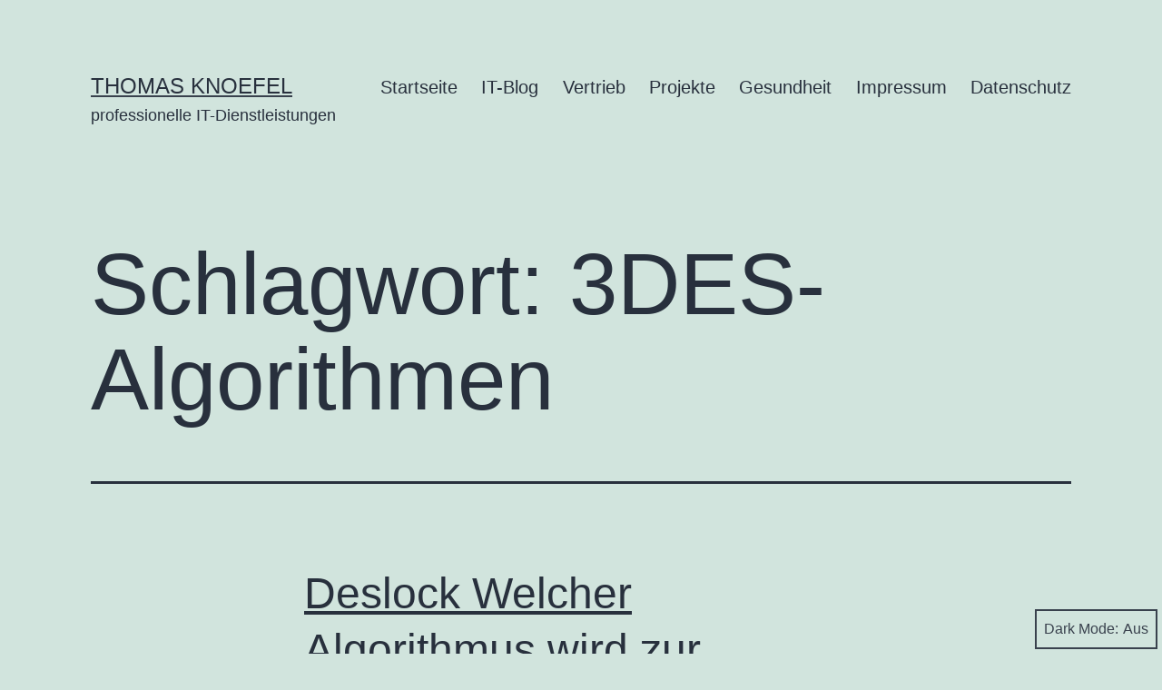

--- FILE ---
content_type: text/html; charset=UTF-8
request_url: https://thomasknoefel.de/tag/3des-algorithmen/
body_size: 14158
content:
<!doctype html>
<html lang="de" prefix="og: https://ogp.me/ns#" class="respect-color-scheme-preference">
<head>
	<meta charset="UTF-8" />
	<meta name="viewport" content="width=device-width, initial-scale=1.0" />
		<style>img:is([sizes="auto" i], [sizes^="auto," i]) { contain-intrinsic-size: 3000px 1500px }</style>
	<script>
window.koko_analytics = {"url":"https:\/\/thomasknoefel.de\/koko-analytics-collect.php","site_url":"https:\/\/thomasknoefel.de","post_id":0,"path":"\/tag\/3des-algorithmen\/","method":"cookie","use_cookie":true};
</script>

            <script data-no-defer="1" data-ezscrex="false" data-cfasync="false" data-pagespeed-no-defer data-cookieconsent="ignore">
                var ctPublicFunctions = {"_ajax_nonce":"271c1a697b","_rest_nonce":"28674d85df","_ajax_url":"\/wp-admin\/admin-ajax.php","_rest_url":"https:\/\/thomasknoefel.de\/wp-json\/","data__cookies_type":"none","data__ajax_type":"rest","data__bot_detector_enabled":"0","data__frontend_data_log_enabled":1,"cookiePrefix":"","wprocket_detected":false,"host_url":"thomasknoefel.de","text__ee_click_to_select":"Klicke, um die gesamten Daten auszuw\u00e4hlen","text__ee_original_email":"Die vollst\u00e4ndige Adresse lautet","text__ee_got_it":"Verstanden","text__ee_blocked":"Blockiert","text__ee_cannot_connect":"Kann keine Verbindung herstellen","text__ee_cannot_decode":"Kann E-Mail nicht dekodieren. Unbekannter Grund","text__ee_email_decoder":"CleanTalk E-Mail-Decoder","text__ee_wait_for_decoding":"Die Magie ist unterwegs!","text__ee_decoding_process":"Bitte warte einen Moment, w\u00e4hrend wir die Kontaktdaten entschl\u00fcsseln."}
            </script>
        
            <script data-no-defer="1" data-ezscrex="false" data-cfasync="false" data-pagespeed-no-defer data-cookieconsent="ignore">
                var ctPublic = {"_ajax_nonce":"271c1a697b","settings__forms__check_internal":"0","settings__forms__check_external":"0","settings__forms__force_protection":0,"settings__forms__search_test":"1","settings__data__bot_detector_enabled":"0","settings__sfw__anti_crawler":0,"blog_home":"https:\/\/thomasknoefel.de\/","pixel__setting":"3","pixel__enabled":false,"pixel__url":"https:\/\/moderate8-v4.cleantalk.org\/pixel\/b7468c1d278aa3edc1241aa44c5650db.gif","data__email_check_before_post":"1","data__email_check_exist_post":0,"data__cookies_type":"none","data__key_is_ok":true,"data__visible_fields_required":true,"wl_brandname":"Anti-Spam by CleanTalk","wl_brandname_short":"CleanTalk","ct_checkjs_key":1311326605,"emailEncoderPassKey":"fb409f409a224db33c3af9677b0c3768","bot_detector_forms_excluded":"W10=","advancedCacheExists":false,"varnishCacheExists":false,"wc_ajax_add_to_cart":false}
            </script>
        
<!-- Suchmaschinen-Optimierung durch Rank Math PRO - https://rankmath.com/ -->
<title>3DES-Algorithmen Archive - Thomas knoefel</title>
<meta name="robots" content="index, follow, max-snippet:-1, max-video-preview:-1, max-image-preview:large"/>
<link rel="canonical" href="https://thomasknoefel.de/tag/3des-algorithmen/" />
<meta property="og:locale" content="de_DE" />
<meta property="og:type" content="article" />
<meta property="og:title" content="3DES-Algorithmen Archive - Thomas knoefel" />
<meta property="og:url" content="https://thomasknoefel.de/tag/3des-algorithmen/" />
<meta property="og:site_name" content="Thomas Knoefel professionelle IT-Dienstleistungen" />
<meta property="article:publisher" content="https://www.facebook.com/thomas.knoefel" />
<meta name="twitter:card" content="summary_large_image" />
<meta name="twitter:title" content="3DES-Algorithmen Archive - Thomas knoefel" />
<meta name="twitter:label1" content="Beiträge" />
<meta name="twitter:data1" content="1" />
<script type="application/ld+json" class="rank-math-schema">{"@context":"https://schema.org","@graph":[{"@type":"Person","@id":"https://thomasknoefel.de/#person","name":"Thomas Knoefel professionelle IT-Dienstleistungen","sameAs":["https://www.facebook.com/thomas.knoefel","https://www.instagram.com/thomas.knoefel/"]},{"@type":"WebSite","@id":"https://thomasknoefel.de/#website","url":"https://thomasknoefel.de","name":"Thomas Knoefel professionelle IT-Dienstleistungen","alternateName":"Thomas Knoefel","publisher":{"@id":"https://thomasknoefel.de/#person"},"inLanguage":"de"},{"@type":"CollectionPage","@id":"https://thomasknoefel.de/tag/3des-algorithmen/#webpage","url":"https://thomasknoefel.de/tag/3des-algorithmen/","name":"3DES-Algorithmen Archive - Thomas knoefel","isPartOf":{"@id":"https://thomasknoefel.de/#website"},"inLanguage":"de"}]}</script>
<!-- /Rank Math WordPress SEO Plugin -->

<link rel='dns-prefetch' href='//www.googletagmanager.com' />
<link rel='dns-prefetch' href='//pagead2.googlesyndication.com' />
<link rel="alternate" type="application/rss+xml" title="Thomas knoefel &raquo; Feed" href="https://thomasknoefel.de/feed/" />
<link rel="alternate" type="application/rss+xml" title="Thomas knoefel &raquo; Kommentar-Feed" href="https://thomasknoefel.de/comments/feed/" />
<link rel="alternate" type="application/rss+xml" title="Thomas knoefel &raquo; 3DES-Algorithmen Schlagwort-Feed" href="https://thomasknoefel.de/tag/3des-algorithmen/feed/" />
		<!-- This site uses the Google Analytics by MonsterInsights plugin v9.9.0 - Using Analytics tracking - https://www.monsterinsights.com/ -->
		<!-- Note: MonsterInsights is not currently configured on this site. The site owner needs to authenticate with Google Analytics in the MonsterInsights settings panel. -->
					<!-- No tracking code set -->
				<!-- / Google Analytics by MonsterInsights -->
		<script>
window._wpemojiSettings = {"baseUrl":"https:\/\/s.w.org\/images\/core\/emoji\/16.0.1\/72x72\/","ext":".png","svgUrl":"https:\/\/s.w.org\/images\/core\/emoji\/16.0.1\/svg\/","svgExt":".svg","source":{"concatemoji":"https:\/\/thomasknoefel.de\/wp-includes\/js\/wp-emoji-release.min.js?ver=e19fc57697e88217c47530ebe7d65120"}};
/*! This file is auto-generated */
!function(s,n){var o,i,e;function c(e){try{var t={supportTests:e,timestamp:(new Date).valueOf()};sessionStorage.setItem(o,JSON.stringify(t))}catch(e){}}function p(e,t,n){e.clearRect(0,0,e.canvas.width,e.canvas.height),e.fillText(t,0,0);var t=new Uint32Array(e.getImageData(0,0,e.canvas.width,e.canvas.height).data),a=(e.clearRect(0,0,e.canvas.width,e.canvas.height),e.fillText(n,0,0),new Uint32Array(e.getImageData(0,0,e.canvas.width,e.canvas.height).data));return t.every(function(e,t){return e===a[t]})}function u(e,t){e.clearRect(0,0,e.canvas.width,e.canvas.height),e.fillText(t,0,0);for(var n=e.getImageData(16,16,1,1),a=0;a<n.data.length;a++)if(0!==n.data[a])return!1;return!0}function f(e,t,n,a){switch(t){case"flag":return n(e,"\ud83c\udff3\ufe0f\u200d\u26a7\ufe0f","\ud83c\udff3\ufe0f\u200b\u26a7\ufe0f")?!1:!n(e,"\ud83c\udde8\ud83c\uddf6","\ud83c\udde8\u200b\ud83c\uddf6")&&!n(e,"\ud83c\udff4\udb40\udc67\udb40\udc62\udb40\udc65\udb40\udc6e\udb40\udc67\udb40\udc7f","\ud83c\udff4\u200b\udb40\udc67\u200b\udb40\udc62\u200b\udb40\udc65\u200b\udb40\udc6e\u200b\udb40\udc67\u200b\udb40\udc7f");case"emoji":return!a(e,"\ud83e\udedf")}return!1}function g(e,t,n,a){var r="undefined"!=typeof WorkerGlobalScope&&self instanceof WorkerGlobalScope?new OffscreenCanvas(300,150):s.createElement("canvas"),o=r.getContext("2d",{willReadFrequently:!0}),i=(o.textBaseline="top",o.font="600 32px Arial",{});return e.forEach(function(e){i[e]=t(o,e,n,a)}),i}function t(e){var t=s.createElement("script");t.src=e,t.defer=!0,s.head.appendChild(t)}"undefined"!=typeof Promise&&(o="wpEmojiSettingsSupports",i=["flag","emoji"],n.supports={everything:!0,everythingExceptFlag:!0},e=new Promise(function(e){s.addEventListener("DOMContentLoaded",e,{once:!0})}),new Promise(function(t){var n=function(){try{var e=JSON.parse(sessionStorage.getItem(o));if("object"==typeof e&&"number"==typeof e.timestamp&&(new Date).valueOf()<e.timestamp+604800&&"object"==typeof e.supportTests)return e.supportTests}catch(e){}return null}();if(!n){if("undefined"!=typeof Worker&&"undefined"!=typeof OffscreenCanvas&&"undefined"!=typeof URL&&URL.createObjectURL&&"undefined"!=typeof Blob)try{var e="postMessage("+g.toString()+"("+[JSON.stringify(i),f.toString(),p.toString(),u.toString()].join(",")+"));",a=new Blob([e],{type:"text/javascript"}),r=new Worker(URL.createObjectURL(a),{name:"wpTestEmojiSupports"});return void(r.onmessage=function(e){c(n=e.data),r.terminate(),t(n)})}catch(e){}c(n=g(i,f,p,u))}t(n)}).then(function(e){for(var t in e)n.supports[t]=e[t],n.supports.everything=n.supports.everything&&n.supports[t],"flag"!==t&&(n.supports.everythingExceptFlag=n.supports.everythingExceptFlag&&n.supports[t]);n.supports.everythingExceptFlag=n.supports.everythingExceptFlag&&!n.supports.flag,n.DOMReady=!1,n.readyCallback=function(){n.DOMReady=!0}}).then(function(){return e}).then(function(){var e;n.supports.everything||(n.readyCallback(),(e=n.source||{}).concatemoji?t(e.concatemoji):e.wpemoji&&e.twemoji&&(t(e.twemoji),t(e.wpemoji)))}))}((window,document),window._wpemojiSettings);
</script>
<link rel='stylesheet' id='formidable-css' href='https://thomasknoefel.de/wp-content/plugins/formidable/css/formidableforms.css?ver=1016818' media='all' />
<style id='wp-emoji-styles-inline-css'>

	img.wp-smiley, img.emoji {
		display: inline !important;
		border: none !important;
		box-shadow: none !important;
		height: 1em !important;
		width: 1em !important;
		margin: 0 0.07em !important;
		vertical-align: -0.1em !important;
		background: none !important;
		padding: 0 !important;
	}
</style>
<link rel='stylesheet' id='wp-block-library-css' href='https://thomasknoefel.de/wp-includes/css/dist/block-library/style.min.css?ver=e19fc57697e88217c47530ebe7d65120' media='all' />
<style id='wp-block-library-theme-inline-css'>
.wp-block-audio :where(figcaption){color:#555;font-size:13px;text-align:center}.is-dark-theme .wp-block-audio :where(figcaption){color:#ffffffa6}.wp-block-audio{margin:0 0 1em}.wp-block-code{border:1px solid #ccc;border-radius:4px;font-family:Menlo,Consolas,monaco,monospace;padding:.8em 1em}.wp-block-embed :where(figcaption){color:#555;font-size:13px;text-align:center}.is-dark-theme .wp-block-embed :where(figcaption){color:#ffffffa6}.wp-block-embed{margin:0 0 1em}.blocks-gallery-caption{color:#555;font-size:13px;text-align:center}.is-dark-theme .blocks-gallery-caption{color:#ffffffa6}:root :where(.wp-block-image figcaption){color:#555;font-size:13px;text-align:center}.is-dark-theme :root :where(.wp-block-image figcaption){color:#ffffffa6}.wp-block-image{margin:0 0 1em}.wp-block-pullquote{border-bottom:4px solid;border-top:4px solid;color:currentColor;margin-bottom:1.75em}.wp-block-pullquote cite,.wp-block-pullquote footer,.wp-block-pullquote__citation{color:currentColor;font-size:.8125em;font-style:normal;text-transform:uppercase}.wp-block-quote{border-left:.25em solid;margin:0 0 1.75em;padding-left:1em}.wp-block-quote cite,.wp-block-quote footer{color:currentColor;font-size:.8125em;font-style:normal;position:relative}.wp-block-quote:where(.has-text-align-right){border-left:none;border-right:.25em solid;padding-left:0;padding-right:1em}.wp-block-quote:where(.has-text-align-center){border:none;padding-left:0}.wp-block-quote.is-large,.wp-block-quote.is-style-large,.wp-block-quote:where(.is-style-plain){border:none}.wp-block-search .wp-block-search__label{font-weight:700}.wp-block-search__button{border:1px solid #ccc;padding:.375em .625em}:where(.wp-block-group.has-background){padding:1.25em 2.375em}.wp-block-separator.has-css-opacity{opacity:.4}.wp-block-separator{border:none;border-bottom:2px solid;margin-left:auto;margin-right:auto}.wp-block-separator.has-alpha-channel-opacity{opacity:1}.wp-block-separator:not(.is-style-wide):not(.is-style-dots){width:100px}.wp-block-separator.has-background:not(.is-style-dots){border-bottom:none;height:1px}.wp-block-separator.has-background:not(.is-style-wide):not(.is-style-dots){height:2px}.wp-block-table{margin:0 0 1em}.wp-block-table td,.wp-block-table th{word-break:normal}.wp-block-table :where(figcaption){color:#555;font-size:13px;text-align:center}.is-dark-theme .wp-block-table :where(figcaption){color:#ffffffa6}.wp-block-video :where(figcaption){color:#555;font-size:13px;text-align:center}.is-dark-theme .wp-block-video :where(figcaption){color:#ffffffa6}.wp-block-video{margin:0 0 1em}:root :where(.wp-block-template-part.has-background){margin-bottom:0;margin-top:0;padding:1.25em 2.375em}
</style>
<style id='classic-theme-styles-inline-css'>
/*! This file is auto-generated */
.wp-block-button__link{color:#fff;background-color:#32373c;border-radius:9999px;box-shadow:none;text-decoration:none;padding:calc(.667em + 2px) calc(1.333em + 2px);font-size:1.125em}.wp-block-file__button{background:#32373c;color:#fff;text-decoration:none}
</style>
<link rel='stylesheet' id='twenty-twenty-one-custom-color-overrides-css' href='https://thomasknoefel.de/wp-content/themes/twentytwentyone/assets/css/custom-color-overrides.css?ver=2.6' media='all' />
<style id='twenty-twenty-one-custom-color-overrides-inline-css'>
.is-dark-theme.is-dark-theme .editor-styles-wrapper { --global--color-background: var(--global--color-dark-gray); --global--color-primary: var(--global--color-light-gray); --global--color-secondary: var(--global--color-light-gray); --button--color-text: var(--global--color-background); --button--color-text-hover: var(--global--color-secondary); --button--color-text-active: var(--global--color-secondary); --button--color-background: var(--global--color-secondary); --button--color-background-active: var(--global--color-background); --global--color-border: #9ea1a7; --table--stripes-border-color: rgba(240, 240, 240, 0.15); --table--stripes-background-color: rgba(240, 240, 240, 0.15); }
</style>
<style id='global-styles-inline-css'>
:root{--wp--preset--aspect-ratio--square: 1;--wp--preset--aspect-ratio--4-3: 4/3;--wp--preset--aspect-ratio--3-4: 3/4;--wp--preset--aspect-ratio--3-2: 3/2;--wp--preset--aspect-ratio--2-3: 2/3;--wp--preset--aspect-ratio--16-9: 16/9;--wp--preset--aspect-ratio--9-16: 9/16;--wp--preset--color--black: #000000;--wp--preset--color--cyan-bluish-gray: #abb8c3;--wp--preset--color--white: #FFFFFF;--wp--preset--color--pale-pink: #f78da7;--wp--preset--color--vivid-red: #cf2e2e;--wp--preset--color--luminous-vivid-orange: #ff6900;--wp--preset--color--luminous-vivid-amber: #fcb900;--wp--preset--color--light-green-cyan: #7bdcb5;--wp--preset--color--vivid-green-cyan: #00d084;--wp--preset--color--pale-cyan-blue: #8ed1fc;--wp--preset--color--vivid-cyan-blue: #0693e3;--wp--preset--color--vivid-purple: #9b51e0;--wp--preset--color--dark-gray: #28303D;--wp--preset--color--gray: #39414D;--wp--preset--color--green: #D1E4DD;--wp--preset--color--blue: #D1DFE4;--wp--preset--color--purple: #D1D1E4;--wp--preset--color--red: #E4D1D1;--wp--preset--color--orange: #E4DAD1;--wp--preset--color--yellow: #EEEADD;--wp--preset--gradient--vivid-cyan-blue-to-vivid-purple: linear-gradient(135deg,rgba(6,147,227,1) 0%,rgb(155,81,224) 100%);--wp--preset--gradient--light-green-cyan-to-vivid-green-cyan: linear-gradient(135deg,rgb(122,220,180) 0%,rgb(0,208,130) 100%);--wp--preset--gradient--luminous-vivid-amber-to-luminous-vivid-orange: linear-gradient(135deg,rgba(252,185,0,1) 0%,rgba(255,105,0,1) 100%);--wp--preset--gradient--luminous-vivid-orange-to-vivid-red: linear-gradient(135deg,rgba(255,105,0,1) 0%,rgb(207,46,46) 100%);--wp--preset--gradient--very-light-gray-to-cyan-bluish-gray: linear-gradient(135deg,rgb(238,238,238) 0%,rgb(169,184,195) 100%);--wp--preset--gradient--cool-to-warm-spectrum: linear-gradient(135deg,rgb(74,234,220) 0%,rgb(151,120,209) 20%,rgb(207,42,186) 40%,rgb(238,44,130) 60%,rgb(251,105,98) 80%,rgb(254,248,76) 100%);--wp--preset--gradient--blush-light-purple: linear-gradient(135deg,rgb(255,206,236) 0%,rgb(152,150,240) 100%);--wp--preset--gradient--blush-bordeaux: linear-gradient(135deg,rgb(254,205,165) 0%,rgb(254,45,45) 50%,rgb(107,0,62) 100%);--wp--preset--gradient--luminous-dusk: linear-gradient(135deg,rgb(255,203,112) 0%,rgb(199,81,192) 50%,rgb(65,88,208) 100%);--wp--preset--gradient--pale-ocean: linear-gradient(135deg,rgb(255,245,203) 0%,rgb(182,227,212) 50%,rgb(51,167,181) 100%);--wp--preset--gradient--electric-grass: linear-gradient(135deg,rgb(202,248,128) 0%,rgb(113,206,126) 100%);--wp--preset--gradient--midnight: linear-gradient(135deg,rgb(2,3,129) 0%,rgb(40,116,252) 100%);--wp--preset--gradient--purple-to-yellow: linear-gradient(160deg, #D1D1E4 0%, #EEEADD 100%);--wp--preset--gradient--yellow-to-purple: linear-gradient(160deg, #EEEADD 0%, #D1D1E4 100%);--wp--preset--gradient--green-to-yellow: linear-gradient(160deg, #D1E4DD 0%, #EEEADD 100%);--wp--preset--gradient--yellow-to-green: linear-gradient(160deg, #EEEADD 0%, #D1E4DD 100%);--wp--preset--gradient--red-to-yellow: linear-gradient(160deg, #E4D1D1 0%, #EEEADD 100%);--wp--preset--gradient--yellow-to-red: linear-gradient(160deg, #EEEADD 0%, #E4D1D1 100%);--wp--preset--gradient--purple-to-red: linear-gradient(160deg, #D1D1E4 0%, #E4D1D1 100%);--wp--preset--gradient--red-to-purple: linear-gradient(160deg, #E4D1D1 0%, #D1D1E4 100%);--wp--preset--font-size--small: 18px;--wp--preset--font-size--medium: 20px;--wp--preset--font-size--large: 24px;--wp--preset--font-size--x-large: 42px;--wp--preset--font-size--extra-small: 16px;--wp--preset--font-size--normal: 20px;--wp--preset--font-size--extra-large: 40px;--wp--preset--font-size--huge: 96px;--wp--preset--font-size--gigantic: 144px;--wp--preset--spacing--20: 0.44rem;--wp--preset--spacing--30: 0.67rem;--wp--preset--spacing--40: 1rem;--wp--preset--spacing--50: 1.5rem;--wp--preset--spacing--60: 2.25rem;--wp--preset--spacing--70: 3.38rem;--wp--preset--spacing--80: 5.06rem;--wp--preset--shadow--natural: 6px 6px 9px rgba(0, 0, 0, 0.2);--wp--preset--shadow--deep: 12px 12px 50px rgba(0, 0, 0, 0.4);--wp--preset--shadow--sharp: 6px 6px 0px rgba(0, 0, 0, 0.2);--wp--preset--shadow--outlined: 6px 6px 0px -3px rgba(255, 255, 255, 1), 6px 6px rgba(0, 0, 0, 1);--wp--preset--shadow--crisp: 6px 6px 0px rgba(0, 0, 0, 1);}:where(.is-layout-flex){gap: 0.5em;}:where(.is-layout-grid){gap: 0.5em;}body .is-layout-flex{display: flex;}.is-layout-flex{flex-wrap: wrap;align-items: center;}.is-layout-flex > :is(*, div){margin: 0;}body .is-layout-grid{display: grid;}.is-layout-grid > :is(*, div){margin: 0;}:where(.wp-block-columns.is-layout-flex){gap: 2em;}:where(.wp-block-columns.is-layout-grid){gap: 2em;}:where(.wp-block-post-template.is-layout-flex){gap: 1.25em;}:where(.wp-block-post-template.is-layout-grid){gap: 1.25em;}.has-black-color{color: var(--wp--preset--color--black) !important;}.has-cyan-bluish-gray-color{color: var(--wp--preset--color--cyan-bluish-gray) !important;}.has-white-color{color: var(--wp--preset--color--white) !important;}.has-pale-pink-color{color: var(--wp--preset--color--pale-pink) !important;}.has-vivid-red-color{color: var(--wp--preset--color--vivid-red) !important;}.has-luminous-vivid-orange-color{color: var(--wp--preset--color--luminous-vivid-orange) !important;}.has-luminous-vivid-amber-color{color: var(--wp--preset--color--luminous-vivid-amber) !important;}.has-light-green-cyan-color{color: var(--wp--preset--color--light-green-cyan) !important;}.has-vivid-green-cyan-color{color: var(--wp--preset--color--vivid-green-cyan) !important;}.has-pale-cyan-blue-color{color: var(--wp--preset--color--pale-cyan-blue) !important;}.has-vivid-cyan-blue-color{color: var(--wp--preset--color--vivid-cyan-blue) !important;}.has-vivid-purple-color{color: var(--wp--preset--color--vivid-purple) !important;}.has-black-background-color{background-color: var(--wp--preset--color--black) !important;}.has-cyan-bluish-gray-background-color{background-color: var(--wp--preset--color--cyan-bluish-gray) !important;}.has-white-background-color{background-color: var(--wp--preset--color--white) !important;}.has-pale-pink-background-color{background-color: var(--wp--preset--color--pale-pink) !important;}.has-vivid-red-background-color{background-color: var(--wp--preset--color--vivid-red) !important;}.has-luminous-vivid-orange-background-color{background-color: var(--wp--preset--color--luminous-vivid-orange) !important;}.has-luminous-vivid-amber-background-color{background-color: var(--wp--preset--color--luminous-vivid-amber) !important;}.has-light-green-cyan-background-color{background-color: var(--wp--preset--color--light-green-cyan) !important;}.has-vivid-green-cyan-background-color{background-color: var(--wp--preset--color--vivid-green-cyan) !important;}.has-pale-cyan-blue-background-color{background-color: var(--wp--preset--color--pale-cyan-blue) !important;}.has-vivid-cyan-blue-background-color{background-color: var(--wp--preset--color--vivid-cyan-blue) !important;}.has-vivid-purple-background-color{background-color: var(--wp--preset--color--vivid-purple) !important;}.has-black-border-color{border-color: var(--wp--preset--color--black) !important;}.has-cyan-bluish-gray-border-color{border-color: var(--wp--preset--color--cyan-bluish-gray) !important;}.has-white-border-color{border-color: var(--wp--preset--color--white) !important;}.has-pale-pink-border-color{border-color: var(--wp--preset--color--pale-pink) !important;}.has-vivid-red-border-color{border-color: var(--wp--preset--color--vivid-red) !important;}.has-luminous-vivid-orange-border-color{border-color: var(--wp--preset--color--luminous-vivid-orange) !important;}.has-luminous-vivid-amber-border-color{border-color: var(--wp--preset--color--luminous-vivid-amber) !important;}.has-light-green-cyan-border-color{border-color: var(--wp--preset--color--light-green-cyan) !important;}.has-vivid-green-cyan-border-color{border-color: var(--wp--preset--color--vivid-green-cyan) !important;}.has-pale-cyan-blue-border-color{border-color: var(--wp--preset--color--pale-cyan-blue) !important;}.has-vivid-cyan-blue-border-color{border-color: var(--wp--preset--color--vivid-cyan-blue) !important;}.has-vivid-purple-border-color{border-color: var(--wp--preset--color--vivid-purple) !important;}.has-vivid-cyan-blue-to-vivid-purple-gradient-background{background: var(--wp--preset--gradient--vivid-cyan-blue-to-vivid-purple) !important;}.has-light-green-cyan-to-vivid-green-cyan-gradient-background{background: var(--wp--preset--gradient--light-green-cyan-to-vivid-green-cyan) !important;}.has-luminous-vivid-amber-to-luminous-vivid-orange-gradient-background{background: var(--wp--preset--gradient--luminous-vivid-amber-to-luminous-vivid-orange) !important;}.has-luminous-vivid-orange-to-vivid-red-gradient-background{background: var(--wp--preset--gradient--luminous-vivid-orange-to-vivid-red) !important;}.has-very-light-gray-to-cyan-bluish-gray-gradient-background{background: var(--wp--preset--gradient--very-light-gray-to-cyan-bluish-gray) !important;}.has-cool-to-warm-spectrum-gradient-background{background: var(--wp--preset--gradient--cool-to-warm-spectrum) !important;}.has-blush-light-purple-gradient-background{background: var(--wp--preset--gradient--blush-light-purple) !important;}.has-blush-bordeaux-gradient-background{background: var(--wp--preset--gradient--blush-bordeaux) !important;}.has-luminous-dusk-gradient-background{background: var(--wp--preset--gradient--luminous-dusk) !important;}.has-pale-ocean-gradient-background{background: var(--wp--preset--gradient--pale-ocean) !important;}.has-electric-grass-gradient-background{background: var(--wp--preset--gradient--electric-grass) !important;}.has-midnight-gradient-background{background: var(--wp--preset--gradient--midnight) !important;}.has-small-font-size{font-size: var(--wp--preset--font-size--small) !important;}.has-medium-font-size{font-size: var(--wp--preset--font-size--medium) !important;}.has-large-font-size{font-size: var(--wp--preset--font-size--large) !important;}.has-x-large-font-size{font-size: var(--wp--preset--font-size--x-large) !important;}
:where(.wp-block-post-template.is-layout-flex){gap: 1.25em;}:where(.wp-block-post-template.is-layout-grid){gap: 1.25em;}
:where(.wp-block-columns.is-layout-flex){gap: 2em;}:where(.wp-block-columns.is-layout-grid){gap: 2em;}
:root :where(.wp-block-pullquote){font-size: 1.5em;line-height: 1.6;}
</style>
<link rel='stylesheet' id='cleantalk-public-css-css' href='https://thomasknoefel.de/wp-content/plugins/cleantalk-spam-protect/css/cleantalk-public.min.css?ver=6.65_1760221706' media='all' />
<link rel='stylesheet' id='cleantalk-email-decoder-css-css' href='https://thomasknoefel.de/wp-content/plugins/cleantalk-spam-protect/css/cleantalk-email-decoder.min.css?ver=6.65_1760221706' media='all' />
<link rel='stylesheet' id='twenty-twenty-one-style-css' href='https://thomasknoefel.de/wp-content/themes/twentytwentyone/style.css?ver=2.6' media='all' />
<link rel='stylesheet' id='twenty-twenty-one-print-style-css' href='https://thomasknoefel.de/wp-content/themes/twentytwentyone/assets/css/print.css?ver=2.6' media='print' />
<link rel='stylesheet' id='tt1-dark-mode-css' href='https://thomasknoefel.de/wp-content/themes/twentytwentyone/assets/css/style-dark-mode.css?ver=2.6' media='all' />
<link rel='stylesheet' id='wpgdprc-front-css-css' href='https://thomasknoefel.de/wp-content/plugins/wp-gdpr-compliance/Assets/css/front.css?ver=1708414964' media='all' />
<style id='wpgdprc-front-css-inline-css'>
:root{--wp-gdpr--bar--background-color: #000000;--wp-gdpr--bar--color: #ffffff;--wp-gdpr--button--background-color: #ffffff;--wp-gdpr--button--background-color--darken: #d8d8d8;--wp-gdpr--button--color: #ffffff;}
</style>
<script src="https://thomasknoefel.de/wp-content/plugins/cleantalk-spam-protect/js/apbct-public-bundle_gathering.min.js?ver=6.65_1760221706" id="apbct-public-bundle_gathering.min-js-js"></script>
<script id="twenty-twenty-one-ie11-polyfills-js-after">
( Element.prototype.matches && Element.prototype.closest && window.NodeList && NodeList.prototype.forEach ) || document.write( '<script src="https://thomasknoefel.de/wp-content/themes/twentytwentyone/assets/js/polyfills.js?ver=2.6"></scr' + 'ipt>' );
</script>
<script src="https://thomasknoefel.de/wp-content/themes/twentytwentyone/assets/js/primary-navigation.js?ver=2.6" id="twenty-twenty-one-primary-navigation-script-js" defer data-wp-strategy="defer"></script>
<script src="https://thomasknoefel.de/wp-includes/js/jquery/jquery.min.js?ver=3.7.1" id="jquery-core-js"></script>
<script src="https://thomasknoefel.de/wp-includes/js/jquery/jquery-migrate.min.js?ver=3.4.1" id="jquery-migrate-js"></script>
<script id="wpgdprc-front-js-js-extra">
var wpgdprcFront = {"ajaxUrl":"https:\/\/thomasknoefel.de\/wp-admin\/admin-ajax.php","ajaxNonce":"340fc57988","ajaxArg":"security","pluginPrefix":"wpgdprc","blogId":"1","isMultiSite":"","locale":"de_DE","showSignUpModal":"","showFormModal":"","cookieName":"wpgdprc-consent","consentVersion":"","path":"\/","prefix":"wpgdprc"};
</script>
<script src="https://thomasknoefel.de/wp-content/plugins/wp-gdpr-compliance/Assets/js/front.min.js?ver=1708414964" id="wpgdprc-front-js-js"></script>
<link rel="https://api.w.org/" href="https://thomasknoefel.de/wp-json/" /><link rel="alternate" title="JSON" type="application/json" href="https://thomasknoefel.de/wp-json/wp/v2/tags/231" /><meta name="generator" content="Site Kit by Google 1.163.0" />
<!-- Durch Site Kit hinzugefügte Google AdSense Metatags -->
<meta name="google-adsense-platform-account" content="ca-host-pub-2644536267352236">
<meta name="google-adsense-platform-domain" content="sitekit.withgoogle.com">
<!-- Beende durch Site Kit hinzugefügte Google AdSense Metatags -->
<style>.recentcomments a{display:inline !important;padding:0 !important;margin:0 !important;}</style>
<!-- Von Site Kit hinzugefügtes Google-AdSense-Snippet -->
<script async src="https://pagead2.googlesyndication.com/pagead/js/adsbygoogle.js?client=ca-pub-4887286321654490&amp;host=ca-host-pub-2644536267352236" crossorigin="anonymous"></script>

<!-- Ende des von Site Kit hinzugefügten Google-AdSense-Snippets -->
<link rel="icon" href="https://thomasknoefel.de/wp-content/uploads/2018/09/cropped-icon-32x32.png" sizes="32x32" />
<link rel="icon" href="https://thomasknoefel.de/wp-content/uploads/2018/09/cropped-icon-192x192.png" sizes="192x192" />
<link rel="apple-touch-icon" href="https://thomasknoefel.de/wp-content/uploads/2018/09/cropped-icon-180x180.png" />
<meta name="msapplication-TileImage" content="https://thomasknoefel.de/wp-content/uploads/2018/09/cropped-icon-270x270.png" />
</head>

<body data-rsssl=1 class="archive tag tag-3des-algorithmen tag-231 wp-embed-responsive wp-theme-twentytwentyone is-light-theme no-js hfeed has-main-navigation">
<div id="page" class="site">
	<a class="skip-link screen-reader-text" href="#content">
		Zum Inhalt springen	</a>

	
<header id="masthead" class="site-header has-title-and-tagline has-menu">

	

<div class="site-branding">

	
						<p class="site-title"><a href="https://thomasknoefel.de/" rel="home">Thomas knoefel</a></p>
			
			<p class="site-description">
			professionelle IT-Dienstleistungen		</p>
	</div><!-- .site-branding -->
	
	<nav id="site-navigation" class="primary-navigation" aria-label="Primäres Menü">
		<div class="menu-button-container">
			<button id="primary-mobile-menu" class="button" aria-controls="primary-menu-list" aria-expanded="false">
				<span class="dropdown-icon open">Menü					<svg class="svg-icon" width="24" height="24" aria-hidden="true" role="img" focusable="false" viewBox="0 0 24 24" fill="none" xmlns="http://www.w3.org/2000/svg"><path fill-rule="evenodd" clip-rule="evenodd" d="M4.5 6H19.5V7.5H4.5V6ZM4.5 12H19.5V13.5H4.5V12ZM19.5 18H4.5V19.5H19.5V18Z" fill="currentColor"/></svg>				</span>
				<span class="dropdown-icon close">Schließen					<svg class="svg-icon" width="24" height="24" aria-hidden="true" role="img" focusable="false" viewBox="0 0 24 24" fill="none" xmlns="http://www.w3.org/2000/svg"><path fill-rule="evenodd" clip-rule="evenodd" d="M12 10.9394L5.53033 4.46973L4.46967 5.53039L10.9393 12.0001L4.46967 18.4697L5.53033 19.5304L12 13.0607L18.4697 19.5304L19.5303 18.4697L13.0607 12.0001L19.5303 5.53039L18.4697 4.46973L12 10.9394Z" fill="currentColor"/></svg>				</span>
			</button><!-- #primary-mobile-menu -->
		</div><!-- .menu-button-container -->
		<div class="primary-menu-container"><ul id="primary-menu-list" class="menu-wrapper"><li id="menu-item-67" class="menu-item menu-item-type-custom menu-item-object-custom menu-item-home menu-item-67"><a href="https://thomasknoefel.de/">Startseite</a></li>
<li id="menu-item-74" class="menu-item menu-item-type-taxonomy menu-item-object-category menu-item-74"><a href="https://thomasknoefel.de/category/it/">IT-Blog</a></li>
<li id="menu-item-1414" class="menu-item menu-item-type-taxonomy menu-item-object-category menu-item-1414"><a href="https://thomasknoefel.de/category/vertrieb/">Vertrieb</a></li>
<li id="menu-item-498" class="menu-item menu-item-type-taxonomy menu-item-object-category menu-item-498"><a href="https://thomasknoefel.de/category/projekte/">Projekte</a></li>
<li id="menu-item-2298" class="menu-item menu-item-type-taxonomy menu-item-object-category menu-item-2298"><a href="https://thomasknoefel.de/category/gesundheit/">Gesundheit</a></li>
<li id="menu-item-69" class="menu-item menu-item-type-post_type menu-item-object-page menu-item-69"><a href="https://thomasknoefel.de/impressum/">Impressum</a></li>
<li id="menu-item-70" class="menu-item menu-item-type-post_type menu-item-object-page menu-item-privacy-policy menu-item-70"><a rel="privacy-policy" href="https://thomasknoefel.de/impressum/datenschutz/">Datenschutz</a></li>
</ul></div>	</nav><!-- #site-navigation -->
	
</header><!-- #masthead -->

	<div id="content" class="site-content">
		<div id="primary" class="content-area">
			<main id="main" class="site-main">


	<header class="page-header alignwide">
		<h1 class="page-title">Schlagwort: <span>3DES-Algorithmen</span></h1>			</header><!-- .page-header -->

					
<article id="post-676" class="post-676 post type-post status-publish format-standard hentry category-it tag-3des-algorithmen tag-aes-algorithmus tag-andere-verschluesselungsmethode tag-blowfish-algorithmen tag-deslock tag-enterprise-server tag-eset tag-passwortverschluesselung tag-verschluesselung tag-vollstaendige-festplattenverschluesselung tag-wechselmedienverschluesselung entry">

	
<header class="entry-header">
	<h2 class="entry-title default-max-width"><a href="https://thomasknoefel.de/deslock-welcher-algorithmus-wird-zur-verschluesselung-verwendet/">Deslock Welcher Algorithmus wird zur Verschlüsselung verwendet</a></h2></header><!-- .entry-header -->

	<div class="entry-content">
		<p>Oft kommt die Frage auf welcher Algorithmus wird zur Verschlüsselung in der Deslock Software verwendet. Hier haben wir euch einen kleinen Überblick zusammengefasst. Vollständige Festplattenverschlüsselung Bei der vollständigen Festplattenverschlüsselung der Festplatte eines Computers wird der AES-Algorithmus (Advanced Encryption Standard) mit einem 256-Bit-Schlüssel verwendet. Dieser Verschlüsselungsschlüssel wird zum Zeitpunkt des Beginns der vollständigen Festplattenverschlüsselung generiert. Wechselmedienverschlüsselung&hellip; <a class="more-link" href="https://thomasknoefel.de/deslock-welcher-algorithmus-wird-zur-verschluesselung-verwendet/"><span class="screen-reader-text">Deslock Welcher Algorithmus wird zur Verschlüsselung verwendet</span> weiterlesen</a></p>
	</div><!-- .entry-content -->

	<footer class="entry-footer default-max-width">
		<span class="posted-on">Veröffentlicht am <time class="entry-date published updated" datetime="2018-03-19T22:12:58+01:00">März 19, 2018</time></span><div class="post-taxonomies"><span class="cat-links">Kategorisiert in <a href="https://thomasknoefel.de/category/it/" rel="category tag">IT</a> </span><span class="tags-links">Verschlagwortet mit <a href="https://thomasknoefel.de/tag/3des-algorithmen/" rel="tag">3DES-Algorithmen</a>, <a href="https://thomasknoefel.de/tag/aes-algorithmus/" rel="tag">AES-Algorithmus</a>, <a href="https://thomasknoefel.de/tag/andere-verschluesselungsmethode/" rel="tag">Andere Verschlüsselungsmethode</a>, <a href="https://thomasknoefel.de/tag/blowfish-algorithmen/" rel="tag">Blowfish-Algorithmen</a>, <a href="https://thomasknoefel.de/tag/deslock/" rel="tag">DESlock</a>, <a href="https://thomasknoefel.de/tag/enterprise-server/" rel="tag">Enterprise Server</a>, <a href="https://thomasknoefel.de/tag/eset/" rel="tag">ESET</a>, <a href="https://thomasknoefel.de/tag/passwortverschluesselung/" rel="tag">Passwortverschlüsselung</a>, <a href="https://thomasknoefel.de/tag/verschluesselung/" rel="tag">Verschlüsselung</a>, <a href="https://thomasknoefel.de/tag/vollstaendige-festplattenverschluesselung/" rel="tag">Vollständige Festplattenverschlüsselung</a>, <a href="https://thomasknoefel.de/tag/wechselmedienverschluesselung/" rel="tag">Wechselmedienverschlüsselung</a></span></div>	</footer><!-- .entry-footer -->
</article><!-- #post-${ID} -->
	
	

			</main><!-- #main -->
		</div><!-- #primary -->
	</div><!-- #content -->

	
	<aside class="widget-area">
		<section id="search-3" class="widget widget_search"><form apbct-form-sign="native_search" role="search"  method="get" class="search-form" action="https://thomasknoefel.de/">
	<label for="search-form-1">Suchen …</label>
	<input type="search" id="search-form-1" class="search-field" value="" name="s" />
	<input type="submit" class="search-submit" value="Suchen" />
<input
                    class="apbct_special_field apbct_email_id__search_form"
                    name="apbct__email_id__search_form"
                    aria-label="apbct__label_id__search_form"
                    type="text" size="30" maxlength="200" autocomplete="off"
                    value=""
                /><input
                   id="apbct_submit_id__search_form" 
                   class="apbct_special_field apbct__email_id__search_form"
                   name="apbct__label_id__search_form"
                   aria-label="apbct_submit_name__search_form"
                   type="submit"
                   size="30"
                   maxlength="200"
                   value="94419"
               /></form>
</section>
		<section id="recent-posts-3" class="widget widget_recent_entries">
		<h2 class="widget-title">Neueste Beiträge</h2><nav aria-label="Neueste Beiträge">
		<ul>
											<li>
					<a href="https://thomasknoefel.de/in-windows-11-version-24h2-entfernte-funktionen/">In Windows 11 Version 24H2 entfernte Funktionen</a>
									</li>
											<li>
					<a href="https://thomasknoefel.de/netzwerk-in-windows-11-zuruecksetzen/">Netzwerk in Windows 11 zurücksetzen</a>
									</li>
											<li>
					<a href="https://thomasknoefel.de/apps-ueber-den-winget-befehl-unter-windows-11-aktualisieren/">Apps über den Winget-Befehl unter Windows 11 aktualisieren</a>
									</li>
											<li>
					<a href="https://thomasknoefel.de/deaktivieren-der-app-startbenachrichtigung-in-windows-11/">Deaktivieren der App-Startbenachrichtigung in Windows 11</a>
									</li>
											<li>
					<a href="https://thomasknoefel.de/beitag-zu-corona-krise/">Beitag zu Corona-Krise</a>
									</li>
					</ul>

		</nav></section><section id="tag_cloud-5" class="widget widget_tag_cloud"><h2 class="widget-title">Schlagwörter</h2><nav aria-label="Schlagwörter"><div class="tagcloud"><a href="https://thomasknoefel.de/tag/amazon/" class="tag-cloud-link tag-link-159 tag-link-position-1" style="font-size: 8pt;" aria-label="Amazon (7 Einträge)">Amazon</a>
<a href="https://thomasknoefel.de/tag/deslock/" class="tag-cloud-link tag-link-203 tag-link-position-2" style="font-size: 13.173913043478pt;" aria-label="DESlock (25 Einträge)">DESlock</a>
<a href="https://thomasknoefel.de/tag/deslock-client/" class="tag-cloud-link tag-link-224 tag-link-position-3" style="font-size: 8.5072463768116pt;" aria-label="Deslock Client (8 Einträge)">Deslock Client</a>
<a href="https://thomasknoefel.de/tag/dword/" class="tag-cloud-link tag-link-547 tag-link-position-4" style="font-size: 11.652173913043pt;" aria-label="DWORD (17 Einträge)">DWORD</a>
<a href="https://thomasknoefel.de/tag/eset/" class="tag-cloud-link tag-link-43 tag-link-position-5" style="font-size: 18.652173913043pt;" aria-label="ESET (89 Einträge)">ESET</a>
<a href="https://thomasknoefel.de/tag/eset-endpoint-security/" class="tag-cloud-link tag-link-337 tag-link-position-6" style="font-size: 11.04347826087pt;" aria-label="ESET Endpoint Security (15 Einträge)">ESET Endpoint Security</a>
<a href="https://thomasknoefel.de/tag/eset-mail-security/" class="tag-cloud-link tag-link-287 tag-link-position-7" style="font-size: 9.8260869565217pt;" aria-label="ESET Mail Security (11 Einträge)">ESET Mail Security</a>
<a href="https://thomasknoefel.de/tag/exchange/" class="tag-cloud-link tag-link-5 tag-link-position-8" style="font-size: 9.4202898550725pt;" aria-label="Exchange (10 Einträge)">Exchange</a>
<a href="https://thomasknoefel.de/tag/gruppenrichtlinie/" class="tag-cloud-link tag-link-251 tag-link-position-9" style="font-size: 9.0144927536232pt;" aria-label="Gruppenrichtlinie (9 Einträge)">Gruppenrichtlinie</a>
<a href="https://thomasknoefel.de/tag/hotfix/" class="tag-cloud-link tag-link-268 tag-link-position-10" style="font-size: 8.5072463768116pt;" aria-label="Hotfix (8 Einträge)">Hotfix</a>
<a href="https://thomasknoefel.de/tag/knowhow/" class="tag-cloud-link tag-link-127 tag-link-position-11" style="font-size: 14.188405797101pt;" aria-label="KnowHow (31 Einträge)">KnowHow</a>
<a href="https://thomasknoefel.de/tag/linux/" class="tag-cloud-link tag-link-65 tag-link-position-12" style="font-size: 8.5072463768116pt;" aria-label="Linux (8 Einträge)">Linux</a>
<a href="https://thomasknoefel.de/tag/macos/" class="tag-cloud-link tag-link-296 tag-link-position-13" style="font-size: 10.130434782609pt;" aria-label="macOS (12 Einträge)">macOS</a>
<a href="https://thomasknoefel.de/tag/microsoft/" class="tag-cloud-link tag-link-12 tag-link-position-14" style="font-size: 22pt;" aria-label="Microsoft (188 Einträge)">Microsoft</a>
<a href="https://thomasknoefel.de/tag/microsoft-365-admin/" class="tag-cloud-link tag-link-569 tag-link-position-15" style="font-size: 9.0144927536232pt;" aria-label="Microsoft 365 Admin (9 Einträge)">Microsoft 365 Admin</a>
<a href="https://thomasknoefel.de/tag/microsoft-365-message-center/" class="tag-cloud-link tag-link-446 tag-link-position-16" style="font-size: 17.63768115942pt;" aria-label="Microsoft 365 Message Center (70 Einträge)">Microsoft 365 Message Center</a>
<a href="https://thomasknoefel.de/tag/microsoft-edge/" class="tag-cloud-link tag-link-16 tag-link-position-17" style="font-size: 10.536231884058pt;" aria-label="Microsoft Edge (13 Einträge)">Microsoft Edge</a>
<a href="https://thomasknoefel.de/tag/microsoft-exchange-server/" class="tag-cloud-link tag-link-382 tag-link-position-18" style="font-size: 9.0144927536232pt;" aria-label="Microsoft Exchange Server (9 Einträge)">Microsoft Exchange Server</a>
<a href="https://thomasknoefel.de/tag/microsoft-office-365/" class="tag-cloud-link tag-link-440 tag-link-position-19" style="font-size: 17.739130434783pt;" aria-label="Microsoft Office 365 (71 Einträge)">Microsoft Office 365</a>
<a href="https://thomasknoefel.de/tag/microsoft-team/" class="tag-cloud-link tag-link-504 tag-link-position-20" style="font-size: 12.869565217391pt;" aria-label="Microsoft Team (23 Einträge)">Microsoft Team</a>
<a href="https://thomasknoefel.de/tag/microsoft-teams/" class="tag-cloud-link tag-link-666 tag-link-position-21" style="font-size: 11.652173913043pt;" aria-label="Microsoft Teams (17 Einträge)">Microsoft Teams</a>
<a href="https://thomasknoefel.de/tag/microsoft-windows-server/" class="tag-cloud-link tag-link-361 tag-link-position-22" style="font-size: 9.4202898550725pt;" aria-label="Microsoft Windows Server (10 Einträge)">Microsoft Windows Server</a>
<a href="https://thomasknoefel.de/tag/netzwerk/" class="tag-cloud-link tag-link-243 tag-link-position-23" style="font-size: 8.5072463768116pt;" aria-label="Netzwerk (8 Einträge)">Netzwerk</a>
<a href="https://thomasknoefel.de/tag/office-365/" class="tag-cloud-link tag-link-441 tag-link-position-24" style="font-size: 17.739130434783pt;" aria-label="Office 365 (72 Einträge)">Office 365</a>
<a href="https://thomasknoefel.de/tag/office-365-admin-center/" class="tag-cloud-link tag-link-507 tag-link-position-25" style="font-size: 15.811594202899pt;" aria-label="Office 365 Admin Center (46 Einträge)">Office 365 Admin Center</a>
<a href="https://thomasknoefel.de/tag/outlook/" class="tag-cloud-link tag-link-18 tag-link-position-26" style="font-size: 13.072463768116pt;" aria-label="Outlook (24 Einträge)">Outlook</a>
<a href="https://thomasknoefel.de/tag/regedit/" class="tag-cloud-link tag-link-602 tag-link-position-27" style="font-size: 12.463768115942pt;" aria-label="regedit (21 Einträge)">regedit</a>
<a href="https://thomasknoefel.de/tag/registrierungs-editor/" class="tag-cloud-link tag-link-539 tag-link-position-28" style="font-size: 13.884057971014pt;" aria-label="Registrierungs-Editor (29 Einträge)">Registrierungs-Editor</a>
<a href="https://thomasknoefel.de/tag/registry/" class="tag-cloud-link tag-link-250 tag-link-position-29" style="font-size: 14.188405797101pt;" aria-label="Registry (31 Einträge)">Registry</a>
<a href="https://thomasknoefel.de/tag/security/" class="tag-cloud-link tag-link-281 tag-link-position-30" style="font-size: 8.5072463768116pt;" aria-label="Security (8 Einträge)">Security</a>
<a href="https://thomasknoefel.de/tag/sharepoint/" class="tag-cloud-link tag-link-379 tag-link-position-31" style="font-size: 10.840579710145pt;" aria-label="Sharepoint (14 Einträge)">Sharepoint</a>
<a href="https://thomasknoefel.de/tag/sicherheit/" class="tag-cloud-link tag-link-44 tag-link-position-32" style="font-size: 15.101449275362pt;" aria-label="Sicherheit (39 Einträge)">Sicherheit</a>
<a href="https://thomasknoefel.de/tag/skype/" class="tag-cloud-link tag-link-564 tag-link-position-33" style="font-size: 8.5072463768116pt;" aria-label="Skype (8 Einträge)">Skype</a>
<a href="https://thomasknoefel.de/tag/smart-home/" class="tag-cloud-link tag-link-160 tag-link-position-34" style="font-size: 8pt;" aria-label="Smart Home (7 Einträge)">Smart Home</a>
<a href="https://thomasknoefel.de/tag/sprachbefehle/" class="tag-cloud-link tag-link-161 tag-link-position-35" style="font-size: 8pt;" aria-label="Sprachbefehle (7 Einträge)">Sprachbefehle</a>
<a href="https://thomasknoefel.de/tag/update/" class="tag-cloud-link tag-link-31 tag-link-position-36" style="font-size: 12.869565217391pt;" aria-label="Update (23 Einträge)">Update</a>
<a href="https://thomasknoefel.de/tag/upgrade/" class="tag-cloud-link tag-link-9 tag-link-position-37" style="font-size: 15.405797101449pt;" aria-label="Upgrade (42 Einträge)">Upgrade</a>
<a href="https://thomasknoefel.de/tag/version-7/" class="tag-cloud-link tag-link-357 tag-link-position-38" style="font-size: 11.652173913043pt;" aria-label="Version 7 (17 Einträge)">Version 7</a>
<a href="https://thomasknoefel.de/tag/windows/" class="tag-cloud-link tag-link-36 tag-link-position-39" style="font-size: 14.695652173913pt;" aria-label="Windows (35 Einträge)">Windows</a>
<a href="https://thomasknoefel.de/tag/windows-7/" class="tag-cloud-link tag-link-381 tag-link-position-40" style="font-size: 9.8260869565217pt;" aria-label="Windows 7 (11 Einträge)">Windows 7</a>
<a href="https://thomasknoefel.de/tag/windows-8-1/" class="tag-cloud-link tag-link-11 tag-link-position-41" style="font-size: 8.5072463768116pt;" aria-label="Windows 8.1 (8 Einträge)">Windows 8.1</a>
<a href="https://thomasknoefel.de/tag/windows-10/" class="tag-cloud-link tag-link-8 tag-link-position-42" style="font-size: 18.144927536232pt;" aria-label="Windows 10 (79 Einträge)">Windows 10</a>
<a href="https://thomasknoefel.de/tag/windows-server/" class="tag-cloud-link tag-link-362 tag-link-position-43" style="font-size: 10.130434782609pt;" aria-label="Windows Server (12 Einträge)">Windows Server</a>
<a href="https://thomasknoefel.de/tag/windows-update/" class="tag-cloud-link tag-link-30 tag-link-position-44" style="font-size: 12.057971014493pt;" aria-label="Windows Update (19 Einträge)">Windows Update</a>
<a href="https://thomasknoefel.de/tag/wsus/" class="tag-cloud-link tag-link-35 tag-link-position-45" style="font-size: 8.5072463768116pt;" aria-label="WSUS (8 Einträge)">WSUS</a></div>
</nav></section><section id="archives-3" class="widget widget_archive"><h2 class="widget-title">Archive</h2><nav aria-label="Archive">
			<ul>
					<li><a href='https://thomasknoefel.de/2024/11/'>November 2024</a>&nbsp;(1)</li>
	<li><a href='https://thomasknoefel.de/2022/12/'>Dezember 2022</a>&nbsp;(1)</li>
	<li><a href='https://thomasknoefel.de/2022/11/'>November 2022</a>&nbsp;(5)</li>
	<li><a href='https://thomasknoefel.de/2021/03/'>März 2021</a>&nbsp;(1)</li>
	<li><a href='https://thomasknoefel.de/2021/01/'>Januar 2021</a>&nbsp;(4)</li>
	<li><a href='https://thomasknoefel.de/2020/12/'>Dezember 2020</a>&nbsp;(6)</li>
	<li><a href='https://thomasknoefel.de/2020/11/'>November 2020</a>&nbsp;(12)</li>
	<li><a href='https://thomasknoefel.de/2020/07/'>Juli 2020</a>&nbsp;(1)</li>
	<li><a href='https://thomasknoefel.de/2020/04/'>April 2020</a>&nbsp;(4)</li>
	<li><a href='https://thomasknoefel.de/2020/03/'>März 2020</a>&nbsp;(12)</li>
	<li><a href='https://thomasknoefel.de/2020/02/'>Februar 2020</a>&nbsp;(3)</li>
	<li><a href='https://thomasknoefel.de/2019/12/'>Dezember 2019</a>&nbsp;(3)</li>
	<li><a href='https://thomasknoefel.de/2019/11/'>November 2019</a>&nbsp;(2)</li>
	<li><a href='https://thomasknoefel.de/2019/10/'>Oktober 2019</a>&nbsp;(3)</li>
	<li><a href='https://thomasknoefel.de/2019/09/'>September 2019</a>&nbsp;(12)</li>
	<li><a href='https://thomasknoefel.de/2019/08/'>August 2019</a>&nbsp;(17)</li>
	<li><a href='https://thomasknoefel.de/2019/07/'>Juli 2019</a>&nbsp;(2)</li>
	<li><a href='https://thomasknoefel.de/2019/06/'>Juni 2019</a>&nbsp;(7)</li>
	<li><a href='https://thomasknoefel.de/2019/05/'>Mai 2019</a>&nbsp;(29)</li>
	<li><a href='https://thomasknoefel.de/2019/04/'>April 2019</a>&nbsp;(20)</li>
	<li><a href='https://thomasknoefel.de/2019/03/'>März 2019</a>&nbsp;(31)</li>
	<li><a href='https://thomasknoefel.de/2019/02/'>Februar 2019</a>&nbsp;(29)</li>
	<li><a href='https://thomasknoefel.de/2019/01/'>Januar 2019</a>&nbsp;(15)</li>
	<li><a href='https://thomasknoefel.de/2018/12/'>Dezember 2018</a>&nbsp;(6)</li>
	<li><a href='https://thomasknoefel.de/2018/11/'>November 2018</a>&nbsp;(3)</li>
	<li><a href='https://thomasknoefel.de/2018/10/'>Oktober 2018</a>&nbsp;(10)</li>
	<li><a href='https://thomasknoefel.de/2018/09/'>September 2018</a>&nbsp;(11)</li>
	<li><a href='https://thomasknoefel.de/2018/08/'>August 2018</a>&nbsp;(4)</li>
	<li><a href='https://thomasknoefel.de/2018/07/'>Juli 2018</a>&nbsp;(8)</li>
	<li><a href='https://thomasknoefel.de/2018/06/'>Juni 2018</a>&nbsp;(6)</li>
	<li><a href='https://thomasknoefel.de/2018/05/'>Mai 2018</a>&nbsp;(2)</li>
	<li><a href='https://thomasknoefel.de/2018/04/'>April 2018</a>&nbsp;(7)</li>
	<li><a href='https://thomasknoefel.de/2018/03/'>März 2018</a>&nbsp;(17)</li>
	<li><a href='https://thomasknoefel.de/2017/12/'>Dezember 2017</a>&nbsp;(5)</li>
	<li><a href='https://thomasknoefel.de/2017/11/'>November 2017</a>&nbsp;(2)</li>
	<li><a href='https://thomasknoefel.de/2017/10/'>Oktober 2017</a>&nbsp;(2)</li>
	<li><a href='https://thomasknoefel.de/2017/08/'>August 2017</a>&nbsp;(2)</li>
	<li><a href='https://thomasknoefel.de/2017/07/'>Juli 2017</a>&nbsp;(2)</li>
	<li><a href='https://thomasknoefel.de/2017/06/'>Juni 2017</a>&nbsp;(4)</li>
	<li><a href='https://thomasknoefel.de/2017/05/'>Mai 2017</a>&nbsp;(2)</li>
	<li><a href='https://thomasknoefel.de/2017/04/'>April 2017</a>&nbsp;(1)</li>
	<li><a href='https://thomasknoefel.de/2017/03/'>März 2017</a>&nbsp;(1)</li>
	<li><a href='https://thomasknoefel.de/2017/01/'>Januar 2017</a>&nbsp;(2)</li>
	<li><a href='https://thomasknoefel.de/2016/02/'>Februar 2016</a>&nbsp;(4)</li>
	<li><a href='https://thomasknoefel.de/2016/01/'>Januar 2016</a>&nbsp;(2)</li>
	<li><a href='https://thomasknoefel.de/2015/12/'>Dezember 2015</a>&nbsp;(3)</li>
	<li><a href='https://thomasknoefel.de/2015/09/'>September 2015</a>&nbsp;(3)</li>
	<li><a href='https://thomasknoefel.de/2015/08/'>August 2015</a>&nbsp;(4)</li>
			</ul>

			</nav></section><section id="custom_html-2" class="widget_text widget widget_custom_html"><div class="textwidget custom-html-widget"><script async src="https://pagead2.googlesyndication.com/pagead/js/adsbygoogle.js"></script>
<!-- Anzeige1 -->
<ins class="adsbygoogle"
     style="display:block"
     data-ad-client="ca-pub-4887286321654490"
     data-ad-slot="9051020635"
     data-ad-format="auto"
     data-full-width-responsive="true"></ins>
<script>
     (adsbygoogle = window.adsbygoogle || []).push({});
</script></div></section><section id="search-2" class="widget widget_search"><form apbct-form-sign="native_search" role="search"  method="get" class="search-form" action="https://thomasknoefel.de/">
	<label for="search-form-2">Suchen …</label>
	<input type="search" id="search-form-2" class="search-field" value="" name="s" />
	<input type="submit" class="search-submit" value="Suchen" />
<input
                    class="apbct_special_field apbct_email_id__search_form"
                    name="apbct__email_id__search_form"
                    aria-label="apbct__label_id__search_form"
                    type="text" size="30" maxlength="200" autocomplete="off"
                    value=""
                /><input
                   id="apbct_submit_id__search_form" 
                   class="apbct_special_field apbct__email_id__search_form"
                   name="apbct__label_id__search_form"
                   aria-label="apbct_submit_name__search_form"
                   type="submit"
                   size="30"
                   maxlength="200"
                   value="59798"
               /></form>
</section>
		<section id="recent-posts-2" class="widget widget_recent_entries">
		<h2 class="widget-title">Neueste Beiträge</h2><nav aria-label="Neueste Beiträge">
		<ul>
											<li>
					<a href="https://thomasknoefel.de/in-windows-11-version-24h2-entfernte-funktionen/">In Windows 11 Version 24H2 entfernte Funktionen</a>
									</li>
											<li>
					<a href="https://thomasknoefel.de/netzwerk-in-windows-11-zuruecksetzen/">Netzwerk in Windows 11 zurücksetzen</a>
									</li>
											<li>
					<a href="https://thomasknoefel.de/apps-ueber-den-winget-befehl-unter-windows-11-aktualisieren/">Apps über den Winget-Befehl unter Windows 11 aktualisieren</a>
									</li>
											<li>
					<a href="https://thomasknoefel.de/deaktivieren-der-app-startbenachrichtigung-in-windows-11/">Deaktivieren der App-Startbenachrichtigung in Windows 11</a>
									</li>
											<li>
					<a href="https://thomasknoefel.de/beitag-zu-corona-krise/">Beitag zu Corona-Krise</a>
									</li>
					</ul>

		</nav></section><section id="recent-comments-2" class="widget widget_recent_comments"><h2 class="widget-title">Neueste Kommentare</h2><nav aria-label="Neueste Kommentare"><ul id="recentcomments"><li class="recentcomments"><span class="comment-author-link"><a href="https://liquidk2spraystore.com" class="url" rel="ugc external nofollow">lkas gtrdsa</a></span> bei <a href="https://thomasknoefel.de/bootrec-fixboot-zugriff-verweigert-in-windows-10/#comment-126878">Bootrec /Fixboot Zugriff verweigert in Windows 10</a></li><li class="recentcomments"><span class="comment-author-link"><a href="https://buypsychedsonline.com" class="url" rel="ugc external nofollow">lkas gtrdsa</a></span> bei <a href="https://thomasknoefel.de/eset-windows-server-produkte-version-7-wurden-veroeffentlicht/#comment-126509">ESET Windows Server Produkte Version 7 wurden veröffentlicht</a></li><li class="recentcomments"><span class="comment-author-link"><a href="https://liquidk2spraystore.com" class="url" rel="ugc external nofollow">lkas gtrdsa</a></span> bei <a href="https://thomasknoefel.de/eset-windows-server-produkte-version-7-wurden-veroeffentlicht/#comment-126508">ESET Windows Server Produkte Version 7 wurden veröffentlicht</a></li><li class="recentcomments"><span class="comment-author-link"><a href="https://getcocaineonline.com" class="url" rel="ugc external nofollow">lkas gtrdsa</a></span> bei <a href="https://thomasknoefel.de/eset-windows-server-produkte-version-7-wurden-veroeffentlicht/#comment-126507">ESET Windows Server Produkte Version 7 wurden veröffentlicht</a></li><li class="recentcomments"><span class="comment-author-link"><a href="https://worldwidecocainedelivery.com" class="url" rel="ugc external nofollow">lkas gtrdsa</a></span> bei <a href="https://thomasknoefel.de/eset-windows-server-produkte-version-7-wurden-veroeffentlicht/#comment-126506">ESET Windows Server Produkte Version 7 wurden veröffentlicht</a></li></ul></nav></section><section id="archives-2" class="widget widget_archive"><h2 class="widget-title">Archive</h2><nav aria-label="Archive">
			<ul>
					<li><a href='https://thomasknoefel.de/2024/11/'>November 2024</a></li>
	<li><a href='https://thomasknoefel.de/2022/12/'>Dezember 2022</a></li>
	<li><a href='https://thomasknoefel.de/2022/11/'>November 2022</a></li>
	<li><a href='https://thomasknoefel.de/2021/03/'>März 2021</a></li>
	<li><a href='https://thomasknoefel.de/2021/01/'>Januar 2021</a></li>
	<li><a href='https://thomasknoefel.de/2020/12/'>Dezember 2020</a></li>
	<li><a href='https://thomasknoefel.de/2020/11/'>November 2020</a></li>
	<li><a href='https://thomasknoefel.de/2020/07/'>Juli 2020</a></li>
	<li><a href='https://thomasknoefel.de/2020/04/'>April 2020</a></li>
	<li><a href='https://thomasknoefel.de/2020/03/'>März 2020</a></li>
	<li><a href='https://thomasknoefel.de/2020/02/'>Februar 2020</a></li>
	<li><a href='https://thomasknoefel.de/2019/12/'>Dezember 2019</a></li>
	<li><a href='https://thomasknoefel.de/2019/11/'>November 2019</a></li>
	<li><a href='https://thomasknoefel.de/2019/10/'>Oktober 2019</a></li>
	<li><a href='https://thomasknoefel.de/2019/09/'>September 2019</a></li>
	<li><a href='https://thomasknoefel.de/2019/08/'>August 2019</a></li>
	<li><a href='https://thomasknoefel.de/2019/07/'>Juli 2019</a></li>
	<li><a href='https://thomasknoefel.de/2019/06/'>Juni 2019</a></li>
	<li><a href='https://thomasknoefel.de/2019/05/'>Mai 2019</a></li>
	<li><a href='https://thomasknoefel.de/2019/04/'>April 2019</a></li>
	<li><a href='https://thomasknoefel.de/2019/03/'>März 2019</a></li>
	<li><a href='https://thomasknoefel.de/2019/02/'>Februar 2019</a></li>
	<li><a href='https://thomasknoefel.de/2019/01/'>Januar 2019</a></li>
	<li><a href='https://thomasknoefel.de/2018/12/'>Dezember 2018</a></li>
	<li><a href='https://thomasknoefel.de/2018/11/'>November 2018</a></li>
	<li><a href='https://thomasknoefel.de/2018/10/'>Oktober 2018</a></li>
	<li><a href='https://thomasknoefel.de/2018/09/'>September 2018</a></li>
	<li><a href='https://thomasknoefel.de/2018/08/'>August 2018</a></li>
	<li><a href='https://thomasknoefel.de/2018/07/'>Juli 2018</a></li>
	<li><a href='https://thomasknoefel.de/2018/06/'>Juni 2018</a></li>
	<li><a href='https://thomasknoefel.de/2018/05/'>Mai 2018</a></li>
	<li><a href='https://thomasknoefel.de/2018/04/'>April 2018</a></li>
	<li><a href='https://thomasknoefel.de/2018/03/'>März 2018</a></li>
	<li><a href='https://thomasknoefel.de/2017/12/'>Dezember 2017</a></li>
	<li><a href='https://thomasknoefel.de/2017/11/'>November 2017</a></li>
	<li><a href='https://thomasknoefel.de/2017/10/'>Oktober 2017</a></li>
	<li><a href='https://thomasknoefel.de/2017/08/'>August 2017</a></li>
	<li><a href='https://thomasknoefel.de/2017/07/'>Juli 2017</a></li>
	<li><a href='https://thomasknoefel.de/2017/06/'>Juni 2017</a></li>
	<li><a href='https://thomasknoefel.de/2017/05/'>Mai 2017</a></li>
	<li><a href='https://thomasknoefel.de/2017/04/'>April 2017</a></li>
	<li><a href='https://thomasknoefel.de/2017/03/'>März 2017</a></li>
	<li><a href='https://thomasknoefel.de/2017/01/'>Januar 2017</a></li>
	<li><a href='https://thomasknoefel.de/2016/02/'>Februar 2016</a></li>
	<li><a href='https://thomasknoefel.de/2016/01/'>Januar 2016</a></li>
	<li><a href='https://thomasknoefel.de/2015/12/'>Dezember 2015</a></li>
	<li><a href='https://thomasknoefel.de/2015/09/'>September 2015</a></li>
	<li><a href='https://thomasknoefel.de/2015/08/'>August 2015</a></li>
			</ul>

			</nav></section><section id="categories-2" class="widget widget_categories"><h2 class="widget-title">Kategorien</h2><nav aria-label="Kategorien">
			<ul>
					<li class="cat-item cat-item-457"><a href="https://thomasknoefel.de/category/gesundheit/">Gesundheit</a>
</li>
	<li class="cat-item cat-item-4"><a href="https://thomasknoefel.de/category/it/">IT</a>
</li>
	<li class="cat-item cat-item-145"><a href="https://thomasknoefel.de/category/projekte/">Projekte</a>
</li>
	<li class="cat-item cat-item-1"><a href="https://thomasknoefel.de/category/uncategorized/">Uncategorized</a>
</li>
	<li class="cat-item cat-item-530"><a href="https://thomasknoefel.de/category/vertrieb/">Vertrieb</a>
</li>
			</ul>

			</nav></section>	</aside><!-- .widget-area -->

	
	<footer id="colophon" class="site-footer">

				<div class="site-info">
			<div class="site-name">
																						<a href="https://thomasknoefel.de/">Thomas knoefel</a>
																		</div><!-- .site-name -->

			<div class="privacy-policy"><a class="privacy-policy-link" href="https://thomasknoefel.de/impressum/datenschutz/" rel="privacy-policy">Datenschutz</a></div>
			<div class="powered-by">
				Mit Stolz präsentiert von <a href="https://de.wordpress.org/">WordPress</a>.			</div><!-- .powered-by -->

		</div><!-- .site-info -->
	</footer><!-- #colophon -->

</div><!-- #page -->

<img alt="Cleantalk Pixel" title="Cleantalk Pixel" id="apbct_pixel" style="display: none;" src="https://moderate8-v4.cleantalk.org/pixel/b7468c1d278aa3edc1241aa44c5650db.gif"><script type="speculationrules">
{"prefetch":[{"source":"document","where":{"and":[{"href_matches":"\/*"},{"not":{"href_matches":["\/wp-*.php","\/wp-admin\/*","\/wp-content\/uploads\/*","\/wp-content\/*","\/wp-content\/plugins\/*","\/wp-content\/themes\/twentytwentyone\/*","\/*\\?(.+)"]}},{"not":{"selector_matches":"a[rel~=\"nofollow\"]"}},{"not":{"selector_matches":".no-prefetch, .no-prefetch a"}}]},"eagerness":"conservative"}]}
</script>

<!-- Koko Analytics v2.0.19 - https://www.kokoanalytics.com/ -->
<script>
!function(){var e=window,r="koko_analytics";function t(t){t.m=e[r].use_cookie?"c":e[r].method[0],navigator.sendBeacon(e[r].url,new URLSearchParams(t))}e[r].request=t,e[r].trackPageview=function(){if("prerender"!=document.visibilityState&&!/bot|crawl|spider|seo|lighthouse|facebookexternalhit|preview/i.test(navigator.userAgent)){var i=0==document.referrer.indexOf(e[r].site_url)?"":document.referrer;t({pa:e[r].path,po:e[r].post_id,r:i})}},e.addEventListener("load",function(){e[r].trackPageview()})}();
</script>

<script>document.body.classList.remove("no-js");</script><button id="dark-mode-toggler" class="fixed-bottom" aria-pressed="false" onClick="toggleDarkMode()">Dark Mode: <span aria-hidden="true"></span></button>		<style>
			#dark-mode-toggler > span {
				margin-left: 5px;
			}
			#dark-mode-toggler > span::before {
				content: 'Aus';
			}
			#dark-mode-toggler[aria-pressed="true"] > span::before {
				content: 'An';
			}
					</style>

		<script>function toggleDarkMode() { // jshint ignore:line
	var toggler = document.getElementById( 'dark-mode-toggler' );

	if ( 'false' === toggler.getAttribute( 'aria-pressed' ) ) {
		toggler.setAttribute( 'aria-pressed', 'true' );
		document.documentElement.classList.add( 'is-dark-theme' );
		document.body.classList.add( 'is-dark-theme' );
		window.localStorage.setItem( 'twentytwentyoneDarkMode', 'yes' );
	} else {
		toggler.setAttribute( 'aria-pressed', 'false' );
		document.documentElement.classList.remove( 'is-dark-theme' );
		document.body.classList.remove( 'is-dark-theme' );
		window.localStorage.setItem( 'twentytwentyoneDarkMode', 'no' );
	}
}

function twentytwentyoneIsDarkMode() {
	var isDarkMode = window.matchMedia( '(prefers-color-scheme: dark)' ).matches;

	if ( 'yes' === window.localStorage.getItem( 'twentytwentyoneDarkMode' ) ) {
		isDarkMode = true;
	} else if ( 'no' === window.localStorage.getItem( 'twentytwentyoneDarkMode' ) ) {
		isDarkMode = false;
	}

	return isDarkMode;
}

function darkModeInitialLoad() {
	var toggler = document.getElementById( 'dark-mode-toggler' ),
		isDarkMode = twentytwentyoneIsDarkMode();

	if ( isDarkMode ) {
		document.documentElement.classList.add( 'is-dark-theme' );
		document.body.classList.add( 'is-dark-theme' );
	} else {
		document.documentElement.classList.remove( 'is-dark-theme' );
		document.body.classList.remove( 'is-dark-theme' );
	}

	if ( toggler && isDarkMode ) {
		toggler.setAttribute( 'aria-pressed', 'true' );
	}
}

function darkModeRepositionTogglerOnScroll() {

	var toggler = document.getElementById( 'dark-mode-toggler' ),
		prevScroll = window.scrollY || document.documentElement.scrollTop,
		currentScroll,

		checkScroll = function() {
			currentScroll = window.scrollY || document.documentElement.scrollTop;
			if (
				currentScroll + ( window.innerHeight * 1.5 ) > document.body.clientHeight ||
				currentScroll < prevScroll
			) {
				toggler.classList.remove( 'hide' );
			} else if ( currentScroll > prevScroll && 250 < currentScroll ) {
				toggler.classList.add( 'hide' );
			}
			prevScroll = currentScroll;
		};

	if ( toggler ) {
		window.addEventListener( 'scroll', checkScroll );
	}
}

darkModeInitialLoad();
darkModeRepositionTogglerOnScroll();
</script>	<script>
	if ( -1 !== navigator.userAgent.indexOf( 'MSIE' ) || -1 !== navigator.appVersion.indexOf( 'Trident/' ) ) {
		document.body.classList.add( 'is-IE' );
	}
	</script>
	<script src="https://thomasknoefel.de/wp-content/themes/twentytwentyone/assets/js/dark-mode-toggler.js?ver=1.0.0" id="twentytwentyone-dark-mode-support-toggle-js"></script>
<script src="https://thomasknoefel.de/wp-content/themes/twentytwentyone/assets/js/editor-dark-mode-support.js?ver=1.0.0" id="twentytwentyone-editor-dark-mode-support-js"></script>
<script src="https://thomasknoefel.de/wp-content/themes/twentytwentyone/assets/js/responsive-embeds.js?ver=2.6" id="twenty-twenty-one-responsive-embeds-script-js"></script>

</body>
</html>


--- FILE ---
content_type: text/html; charset=utf-8
request_url: https://www.google.com/recaptcha/api2/aframe
body_size: 267
content:
<!DOCTYPE HTML><html><head><meta http-equiv="content-type" content="text/html; charset=UTF-8"></head><body><script nonce="yNDNEsTbUB5UAGFq-1OoZg">/** Anti-fraud and anti-abuse applications only. See google.com/recaptcha */ try{var clients={'sodar':'https://pagead2.googlesyndication.com/pagead/sodar?'};window.addEventListener("message",function(a){try{if(a.source===window.parent){var b=JSON.parse(a.data);var c=clients[b['id']];if(c){var d=document.createElement('img');d.src=c+b['params']+'&rc='+(localStorage.getItem("rc::a")?sessionStorage.getItem("rc::b"):"");window.document.body.appendChild(d);sessionStorage.setItem("rc::e",parseInt(sessionStorage.getItem("rc::e")||0)+1);localStorage.setItem("rc::h",'1768748844800');}}}catch(b){}});window.parent.postMessage("_grecaptcha_ready", "*");}catch(b){}</script></body></html>